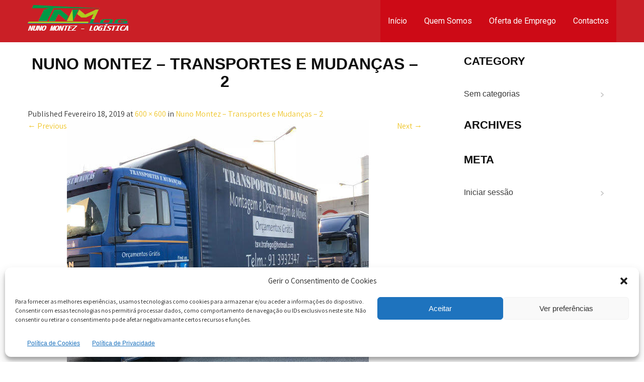

--- FILE ---
content_type: text/html; charset=UTF-8
request_url: https://transportesmudancasnunomontez.com/nuno-montez-transportes-e-mudanoas-2/
body_size: 11538
content:
<!DOCTYPE html><html
dir=ltr lang=pt-PT><head><meta
charset="UTF-8"><meta
name="viewport" content="width=device-width, initial-scale=1"><link
rel=profile href=http://gmpg.org/xfn/11><title>Nuno Montez – Transportes e Mudanças – 2 | Transportes e Mudanças - Nuno Montez Lda</title><meta
name="description" content="Nuno Montez - Transportes e Mudanças"><meta
name="robots" content="max-image-preview:large"><meta
name="author" content="admin"><link
rel=canonical href=https://transportesmudancasnunomontez.com/nuno-montez-transportes-e-mudanoas-2/ ><meta
name="generator" content="All in One SEO (AIOSEO) 4.9.3"> <script type=application/ld+json class=aioseo-schema>{"@context":"https:\/\/schema.org","@graph":[{"@type":"BreadcrumbList","@id":"https:\/\/transportesmudancasnunomontez.com\/nuno-montez-transportes-e-mudanoas-2\/#breadcrumblist","itemListElement":[{"@type":"ListItem","@id":"https:\/\/transportesmudancasnunomontez.com#listItem","position":1,"name":"In\u00edcio","item":"https:\/\/transportesmudancasnunomontez.com","nextItem":{"@type":"ListItem","@id":"https:\/\/transportesmudancasnunomontez.com\/nuno-montez-transportes-e-mudanoas-2\/#listItem","name":"Nuno Montez &#8211; Transportes e Mudan\u00e7as &#8211; 2"}},{"@type":"ListItem","@id":"https:\/\/transportesmudancasnunomontez.com\/nuno-montez-transportes-e-mudanoas-2\/#listItem","position":2,"name":"Nuno Montez &#8211; Transportes e Mudan\u00e7as &#8211; 2","previousItem":{"@type":"ListItem","@id":"https:\/\/transportesmudancasnunomontez.com#listItem","name":"In\u00edcio"}}]},{"@type":"ItemPage","@id":"https:\/\/transportesmudancasnunomontez.com\/nuno-montez-transportes-e-mudanoas-2\/#itempage","url":"https:\/\/transportesmudancasnunomontez.com\/nuno-montez-transportes-e-mudanoas-2\/","name":"Nuno Montez \u2013 Transportes e Mudan\u00e7as \u2013 2 | Transportes e Mudan\u00e7as - Nuno Montez Lda","description":"Nuno Montez - Transportes e Mudan\u00e7as","inLanguage":"pt-PT","isPartOf":{"@id":"https:\/\/transportesmudancasnunomontez.com\/#website"},"breadcrumb":{"@id":"https:\/\/transportesmudancasnunomontez.com\/nuno-montez-transportes-e-mudanoas-2\/#breadcrumblist"},"author":{"@id":"https:\/\/transportesmudancasnunomontez.com\/author\/admin\/#author"},"creator":{"@id":"https:\/\/transportesmudancasnunomontez.com\/author\/admin\/#author"},"datePublished":"2019-02-18T20:47:11+00:00","dateModified":"2019-02-18T20:52:37+00:00"},{"@type":"Organization","@id":"https:\/\/transportesmudancasnunomontez.com\/#organization","name":"Transporte e Mudan\u00e7as Nuno Montez Lda","description":"Log\u00edstica, Transportes e Mudan\u00e7as","url":"https:\/\/transportesmudancasnunomontez.com\/","telephone":"+351913932347","logo":{"@type":"ImageObject","url":"https:\/\/transportesmudancasnunomontez.com\/wp-content\/uploads\/2019\/02\/cropped-nuno-montez-icone-1.jpg","@id":"https:\/\/transportesmudancasnunomontez.com\/nuno-montez-transportes-e-mudanoas-2\/#organizationLogo","width":512,"height":512},"image":{"@id":"https:\/\/transportesmudancasnunomontez.com\/nuno-montez-transportes-e-mudanoas-2\/#organizationLogo"}},{"@type":"Person","@id":"https:\/\/transportesmudancasnunomontez.com\/author\/admin\/#author","url":"https:\/\/transportesmudancasnunomontez.com\/author\/admin\/","name":"admin"},{"@type":"WebSite","@id":"https:\/\/transportesmudancasnunomontez.com\/#website","url":"https:\/\/transportesmudancasnunomontez.com\/","name":"Transportes e Mudan\u00e7as - Nuno Montez Lda","description":"Log\u00edstica, Transportes e Mudan\u00e7as","inLanguage":"pt-PT","publisher":{"@id":"https:\/\/transportesmudancasnunomontez.com\/#organization"}}]}</script> <link
rel=dns-prefetch href=//cdnjs.cloudflare.com><link
rel=dns-prefetch href=//fonts.googleapis.com><link
rel=alternate type=application/rss+xml title="Transportes e Mudanças - Nuno Montez Lda &raquo; Feed" href=https://transportesmudancasnunomontez.com/feed/ ><link
rel=alternate type=application/rss+xml title="Transportes e Mudanças - Nuno Montez Lda &raquo; Feed de comentários" href=https://transportesmudancasnunomontez.com/comments/feed/ ><link
rel=alternate type=application/rss+xml title="Feed de comentários de Transportes e Mudanças - Nuno Montez Lda &raquo; Nuno Montez &#8211; Transportes e Mudanças &#8211; 2" href="https://transportesmudancasnunomontez.com/feed/?attachment_id=920"><link
rel=alternate title="oEmbed (JSON)" type=application/json+oembed href="https://transportesmudancasnunomontez.com/wp-json/oembed/1.0/embed?url=https%3A%2F%2Ftransportesmudancasnunomontez.com%2Fnuno-montez-transportes-e-mudanoas-2%2F"><link
rel=alternate title="oEmbed (XML)" type=text/xml+oembed href="https://transportesmudancasnunomontez.com/wp-json/oembed/1.0/embed?url=https%3A%2F%2Ftransportesmudancasnunomontez.com%2Fnuno-montez-transportes-e-mudanoas-2%2F&#038;format=xml"><style id=wp-img-auto-sizes-contain-inline-css>img:is([sizes=auto i],[sizes^="auto," i]){contain-intrinsic-size:3000px 1500px}</style><style id=wp-emoji-styles-inline-css>img.wp-smiley,img.emoji{display:inline !important;border:none !important;box-shadow:none !important;height:1em !important;width:1em !important;margin:0
0.07em !important;vertical-align:-0.1em !important;background:none !important;padding:0
!important}</style><style id=wp-block-library-inline-css>/*<![CDATA[*/:root{--wp-block-synced-color:#7a00df;--wp-block-synced-color--rgb:122,0,223;--wp-bound-block-color:var(--wp-block-synced-color);--wp-editor-canvas-background:#ddd;--wp-admin-theme-color:#007cba;--wp-admin-theme-color--rgb:0,124,186;--wp-admin-theme-color-darker-10:#006ba1;--wp-admin-theme-color-darker-10--rgb:0,107,160.5;--wp-admin-theme-color-darker-20:#005a87;--wp-admin-theme-color-darker-20--rgb:0,90,135;--wp-admin-border-width-focus:2px}@media (min-resolution:192dpi){:root{--wp-admin-border-width-focus:1.5px}}.wp-element-button{cursor:pointer}:root .has-very-light-gray-background-color{background-color:#eee}:root .has-very-dark-gray-background-color{background-color:#313131}:root .has-very-light-gray-color{color:#eee}:root .has-very-dark-gray-color{color:#313131}:root .has-vivid-green-cyan-to-vivid-cyan-blue-gradient-background{background:linear-gradient(135deg,#00d084,#0693e3)}:root .has-purple-crush-gradient-background{background:linear-gradient(135deg,#34e2e4,#4721fb 50%,#ab1dfe)}:root .has-hazy-dawn-gradient-background{background:linear-gradient(135deg,#faaca8,#dad0ec)}:root .has-subdued-olive-gradient-background{background:linear-gradient(135deg,#fafae1,#67a671)}:root .has-atomic-cream-gradient-background{background:linear-gradient(135deg,#fdd79a,#004a59)}:root .has-nightshade-gradient-background{background:linear-gradient(135deg,#330968,#31cdcf)}:root .has-midnight-gradient-background{background:linear-gradient(135deg,#020381,#2874fc)}:root{--wp--preset--font-size--normal:16px;--wp--preset--font-size--huge:42px}.has-regular-font-size{font-size:1em}.has-larger-font-size{font-size:2.625em}.has-normal-font-size{font-size:var(--wp--preset--font-size--normal)}.has-huge-font-size{font-size:var(--wp--preset--font-size--huge)}.has-text-align-center{text-align:center}.has-text-align-left{text-align:left}.has-text-align-right{text-align:right}.has-fit-text{white-space:nowrap!important}#end-resizable-editor-section{display:none}.aligncenter{clear:both}.items-justified-left{justify-content:flex-start}.items-justified-center{justify-content:center}.items-justified-right{justify-content:flex-end}.items-justified-space-between{justify-content:space-between}.screen-reader-text{border:0;clip-path:inset(50%);height:1px;margin:-1px;overflow:hidden;padding:0;position:absolute;width:1px;word-wrap:normal!important}.screen-reader-text:focus{background-color:#ddd;clip-path:none;color:#444;display:block;font-size:1em;height:auto;left:5px;line-height:normal;padding:15px
23px 14px;text-decoration:none;top:5px;width:auto;z-index:100000}html :where(.has-border-color){border-style:solid}html :where([style*=border-top-color]){border-top-style:solid}html :where([style*=border-right-color]){border-right-style:solid}html :where([style*=border-bottom-color]){border-bottom-style:solid}html :where([style*=border-left-color]){border-left-style:solid}html :where([style*=border-width]){border-style:solid}html :where([style*=border-top-width]){border-top-style:solid}html :where([style*=border-right-width]){border-right-style:solid}html :where([style*=border-bottom-width]){border-bottom-style:solid}html :where([style*=border-left-width]){border-left-style:solid}html :where(img[class*=wp-image-]){height:auto;max-width:100%}:where(figure){margin:0
0 1em}html :where(.is-position-sticky){--wp-admin--admin-bar--position-offset:var(--wp-admin--admin-bar--height,0px)}@media screen and (max-width:600px){html:where(.is-position-sticky){--wp-admin--admin-bar--position-offset:0px}}/*]]>*/</style><style id=global-styles-inline-css>/*<![CDATA[*/:root{--wp--preset--aspect-ratio--square:1;--wp--preset--aspect-ratio--4-3:4/3;--wp--preset--aspect-ratio--3-4:3/4;--wp--preset--aspect-ratio--3-2:3/2;--wp--preset--aspect-ratio--2-3:2/3;--wp--preset--aspect-ratio--16-9:16/9;--wp--preset--aspect-ratio--9-16:9/16;--wp--preset--color--black:#000;--wp--preset--color--cyan-bluish-gray:#abb8c3;--wp--preset--color--white:#fff;--wp--preset--color--pale-pink:#f78da7;--wp--preset--color--vivid-red:#cf2e2e;--wp--preset--color--luminous-vivid-orange:#ff6900;--wp--preset--color--luminous-vivid-amber:#fcb900;--wp--preset--color--light-green-cyan:#7bdcb5;--wp--preset--color--vivid-green-cyan:#00d084;--wp--preset--color--pale-cyan-blue:#8ed1fc;--wp--preset--color--vivid-cyan-blue:#0693e3;--wp--preset--color--vivid-purple:#9b51e0;--wp--preset--gradient--vivid-cyan-blue-to-vivid-purple:linear-gradient(135deg,rgb(6,147,227) 0%,rgb(155,81,224) 100%);--wp--preset--gradient--light-green-cyan-to-vivid-green-cyan:linear-gradient(135deg,rgb(122,220,180) 0%,rgb(0,208,130) 100%);--wp--preset--gradient--luminous-vivid-amber-to-luminous-vivid-orange:linear-gradient(135deg,rgb(252,185,0) 0%,rgb(255,105,0) 100%);--wp--preset--gradient--luminous-vivid-orange-to-vivid-red:linear-gradient(135deg,rgb(255,105,0) 0%,rgb(207,46,46) 100%);--wp--preset--gradient--very-light-gray-to-cyan-bluish-gray:linear-gradient(135deg,rgb(238,238,238) 0%,rgb(169,184,195) 100%);--wp--preset--gradient--cool-to-warm-spectrum:linear-gradient(135deg,rgb(74,234,220) 0%,rgb(151,120,209) 20%,rgb(207,42,186) 40%,rgb(238,44,130) 60%,rgb(251,105,98) 80%,rgb(254,248,76) 100%);--wp--preset--gradient--blush-light-purple:linear-gradient(135deg,rgb(255,206,236) 0%,rgb(152,150,240) 100%);--wp--preset--gradient--blush-bordeaux:linear-gradient(135deg,rgb(254,205,165) 0%,rgb(254,45,45) 50%,rgb(107,0,62) 100%);--wp--preset--gradient--luminous-dusk:linear-gradient(135deg,rgb(255,203,112) 0%,rgb(199,81,192) 50%,rgb(65,88,208) 100%);--wp--preset--gradient--pale-ocean:linear-gradient(135deg,rgb(255,245,203) 0%,rgb(182,227,212) 50%,rgb(51,167,181) 100%);--wp--preset--gradient--electric-grass:linear-gradient(135deg,rgb(202,248,128) 0%,rgb(113,206,126) 100%);--wp--preset--gradient--midnight:linear-gradient(135deg,rgb(2,3,129) 0%,rgb(40,116,252) 100%);--wp--preset--font-size--small:13px;--wp--preset--font-size--medium:20px;--wp--preset--font-size--large:36px;--wp--preset--font-size--x-large:42px;--wp--preset--spacing--20:0.44rem;--wp--preset--spacing--30:0.67rem;--wp--preset--spacing--40:1rem;--wp--preset--spacing--50:1.5rem;--wp--preset--spacing--60:2.25rem;--wp--preset--spacing--70:3.38rem;--wp--preset--spacing--80:5.06rem;--wp--preset--shadow--natural:6px 6px 9px rgba(0, 0, 0, 0.2);--wp--preset--shadow--deep:12px 12px 50px rgba(0, 0, 0, 0.4);--wp--preset--shadow--sharp:6px 6px 0px rgba(0, 0, 0, 0.2);--wp--preset--shadow--outlined:6px 6px 0px -3px rgb(255, 255, 255), 6px 6px rgb(0, 0, 0);--wp--preset--shadow--crisp:6px 6px 0px rgb(0, 0, 0)}:where(.is-layout-flex){gap:0.5em}:where(.is-layout-grid){gap:0.5em}body .is-layout-flex{display:flex}.is-layout-flex{flex-wrap:wrap;align-items:center}.is-layout-flex>:is(*,div){margin:0}body .is-layout-grid{display:grid}.is-layout-grid>:is(*,div){margin:0}:where(.wp-block-columns.is-layout-flex){gap:2em}:where(.wp-block-columns.is-layout-grid){gap:2em}:where(.wp-block-post-template.is-layout-flex){gap:1.25em}:where(.wp-block-post-template.is-layout-grid){gap:1.25em}.has-black-color{color:var(--wp--preset--color--black) !important}.has-cyan-bluish-gray-color{color:var(--wp--preset--color--cyan-bluish-gray) !important}.has-white-color{color:var(--wp--preset--color--white) !important}.has-pale-pink-color{color:var(--wp--preset--color--pale-pink) !important}.has-vivid-red-color{color:var(--wp--preset--color--vivid-red) !important}.has-luminous-vivid-orange-color{color:var(--wp--preset--color--luminous-vivid-orange) !important}.has-luminous-vivid-amber-color{color:var(--wp--preset--color--luminous-vivid-amber) !important}.has-light-green-cyan-color{color:var(--wp--preset--color--light-green-cyan) !important}.has-vivid-green-cyan-color{color:var(--wp--preset--color--vivid-green-cyan) !important}.has-pale-cyan-blue-color{color:var(--wp--preset--color--pale-cyan-blue) !important}.has-vivid-cyan-blue-color{color:var(--wp--preset--color--vivid-cyan-blue) !important}.has-vivid-purple-color{color:var(--wp--preset--color--vivid-purple) !important}.has-black-background-color{background-color:var(--wp--preset--color--black) !important}.has-cyan-bluish-gray-background-color{background-color:var(--wp--preset--color--cyan-bluish-gray) !important}.has-white-background-color{background-color:var(--wp--preset--color--white) !important}.has-pale-pink-background-color{background-color:var(--wp--preset--color--pale-pink) !important}.has-vivid-red-background-color{background-color:var(--wp--preset--color--vivid-red) !important}.has-luminous-vivid-orange-background-color{background-color:var(--wp--preset--color--luminous-vivid-orange) !important}.has-luminous-vivid-amber-background-color{background-color:var(--wp--preset--color--luminous-vivid-amber) !important}.has-light-green-cyan-background-color{background-color:var(--wp--preset--color--light-green-cyan) !important}.has-vivid-green-cyan-background-color{background-color:var(--wp--preset--color--vivid-green-cyan) !important}.has-pale-cyan-blue-background-color{background-color:var(--wp--preset--color--pale-cyan-blue) !important}.has-vivid-cyan-blue-background-color{background-color:var(--wp--preset--color--vivid-cyan-blue) !important}.has-vivid-purple-background-color{background-color:var(--wp--preset--color--vivid-purple) !important}.has-black-border-color{border-color:var(--wp--preset--color--black) !important}.has-cyan-bluish-gray-border-color{border-color:var(--wp--preset--color--cyan-bluish-gray) !important}.has-white-border-color{border-color:var(--wp--preset--color--white) !important}.has-pale-pink-border-color{border-color:var(--wp--preset--color--pale-pink) !important}.has-vivid-red-border-color{border-color:var(--wp--preset--color--vivid-red) !important}.has-luminous-vivid-orange-border-color{border-color:var(--wp--preset--color--luminous-vivid-orange) !important}.has-luminous-vivid-amber-border-color{border-color:var(--wp--preset--color--luminous-vivid-amber) !important}.has-light-green-cyan-border-color{border-color:var(--wp--preset--color--light-green-cyan) !important}.has-vivid-green-cyan-border-color{border-color:var(--wp--preset--color--vivid-green-cyan) !important}.has-pale-cyan-blue-border-color{border-color:var(--wp--preset--color--pale-cyan-blue) !important}.has-vivid-cyan-blue-border-color{border-color:var(--wp--preset--color--vivid-cyan-blue) !important}.has-vivid-purple-border-color{border-color:var(--wp--preset--color--vivid-purple) !important}.has-vivid-cyan-blue-to-vivid-purple-gradient-background{background:var(--wp--preset--gradient--vivid-cyan-blue-to-vivid-purple) !important}.has-light-green-cyan-to-vivid-green-cyan-gradient-background{background:var(--wp--preset--gradient--light-green-cyan-to-vivid-green-cyan) !important}.has-luminous-vivid-amber-to-luminous-vivid-orange-gradient-background{background:var(--wp--preset--gradient--luminous-vivid-amber-to-luminous-vivid-orange) !important}.has-luminous-vivid-orange-to-vivid-red-gradient-background{background:var(--wp--preset--gradient--luminous-vivid-orange-to-vivid-red) !important}.has-very-light-gray-to-cyan-bluish-gray-gradient-background{background:var(--wp--preset--gradient--very-light-gray-to-cyan-bluish-gray) !important}.has-cool-to-warm-spectrum-gradient-background{background:var(--wp--preset--gradient--cool-to-warm-spectrum) !important}.has-blush-light-purple-gradient-background{background:var(--wp--preset--gradient--blush-light-purple) !important}.has-blush-bordeaux-gradient-background{background:var(--wp--preset--gradient--blush-bordeaux) !important}.has-luminous-dusk-gradient-background{background:var(--wp--preset--gradient--luminous-dusk) !important}.has-pale-ocean-gradient-background{background:var(--wp--preset--gradient--pale-ocean) !important}.has-electric-grass-gradient-background{background:var(--wp--preset--gradient--electric-grass) !important}.has-midnight-gradient-background{background:var(--wp--preset--gradient--midnight) !important}.has-small-font-size{font-size:var(--wp--preset--font-size--small) !important}.has-medium-font-size{font-size:var(--wp--preset--font-size--medium) !important}.has-large-font-size{font-size:var(--wp--preset--font-size--large) !important}.has-x-large-font-size{font-size:var(--wp--preset--font-size--x-large) !important}/*]]>*/</style><style id=classic-theme-styles-inline-css>/*! This file is auto-generated */
.wp-block-button__link{color:#fff;background-color:#32373c;border-radius:9999px;box-shadow:none;text-decoration:none;padding:calc(.667em + 2px) calc(1.333em + 2px);font-size:1.125em}.wp-block-file__button{background:#32373c;color:#fff;text-decoration:none}</style><link
rel=stylesheet id=font-awesome-css href='https://cdnjs.cloudflare.com/ajax/libs/font-awesome/5.15.4/css/all.min.css?ver=5.15.4' type=text/css media=all><link
rel=stylesheet href=https://transportesmudancasnunomontez.com/wp-content/cache/minify/38519.css media=all><link
rel=stylesheet id=transport-lite-font-css href='//fonts.googleapis.com/css?family=Assistant%3A300%2C400%2C600%7CRoboto%3A300%2C400%2C600%2C900&#038;ver=6.9' type=text/css media=all><link
rel=stylesheet href=https://transportesmudancasnunomontez.com/wp-content/cache/minify/174a4.css media=all> <script src=https://transportesmudancasnunomontez.com/wp-content/cache/minify/a03df.js></script> <link
rel=https://api.w.org/ href=https://transportesmudancasnunomontez.com/wp-json/ ><link
rel=alternate title=JSON type=application/json href=https://transportesmudancasnunomontez.com/wp-json/wp/v2/media/920><link
rel=EditURI type=application/rsd+xml title=RSD href=https://transportesmudancasnunomontez.com/xmlrpc.php?rsd><meta
name="generator" content="WordPress 6.9"><link
rel=shortlink href='https://transportesmudancasnunomontez.com/?p=920'><style id=mystickymenu>#mysticky-nav{width:100%;position:static;height:auto !important}#mysticky-nav.wrapfixed{position:fixed;left:0px;margin-top:0px;z-index:99990;-webkit-transition:0.3s;-moz-transition:0.3s;-o-transition:0.3s;transition:0.3s;-ms-filter:"progid:DXImageTransform.Microsoft.Alpha(Opacity=90)";filter:alpha(opacity=90);opacity:0.9;background-color:#ca1f26}#mysticky-nav.wrapfixed
.myfixed{background-color:#ca1f26;position:relative;top:auto;left:auto;right:auto}#mysticky-nav
.myfixed{margin:0
auto;float:none;border:0px;background:none;max-width:100%}</style><style></style><style>.cmplz-hidden{display:none !important}</style><style>a, .defaultpos_list h2 a:hover,
#sidebar ul li a:hover,
.defaultpos_list h3 a:hover,
.logo h1 span,
.recent-post h6:hover,
.social-icons a:hover,
.services_3col_box:hover .button,
.postmeta a:hover,
.button:hover,
.footercolumn ul li a:hover,
.footercolumn ul li.current_page_item a,
.services_3col_box:hover h3 a,
.header-top a:hover,
.footer-wrapper h2 span,
.footer-wrapper ul li a:hover,
.footer-wrapper ul li.current_page_item a,
.sitenav ul li a:hover,
.sitenav ul li.current-menu-item a,
.sitenav ul li.current-menu-parent a.parent,
.sitenav ul li.current-menu-item ul.sub-menu li a:hover{color:#ca1f26}.pagination ul li .current, .pagination ul li a:hover,
#commentform input#submit:hover,
.nivo-controlNav a.active,
.learnmore,
.services_3col_box .services_imgcolumn,
.nivo-caption .slide_more,
#sidebar .search-form input.search-submit,
.wpcf7 input[type='submit'],
nav.pagination .page-numbers.current,
.toggle
a{background-color:#ca1f26}.box-border,
#transportservices h3.title::after{border-color:#ca1f26}</style><style>.site-header{background:url() no-repeat;background-position:center top}.logo h1
a{color:#blank}</style><style>.logo{margin:0
auto 0 0}.logo h1,
.logo
p{clip:rect(1px, 1px, 1px, 1px);position:absolute}</style><link
rel=icon href=https://transportesmudancasnunomontez.com/wp-content/uploads/2019/02/cropped-nuno-montez-icone-1-32x32.jpg sizes=32x32><link
rel=icon href=https://transportesmudancasnunomontez.com/wp-content/uploads/2019/02/cropped-nuno-montez-icone-1-192x192.jpg sizes=192x192><link
rel=apple-touch-icon href=https://transportesmudancasnunomontez.com/wp-content/uploads/2019/02/cropped-nuno-montez-icone-1-180x180.jpg><meta
name="msapplication-TileImage" content="https://transportesmudancasnunomontez.com/wp-content/uploads/2019/02/cropped-nuno-montez-icone-1-270x270.jpg"><style id=wp-custom-css>.website-pageholder{padding:1px
0}.fa,.fas{color:#efc62c}.social-icons
a{color:#efc62c}.header_wrap{background-color:#ca1f26 !important}.logo a, .logo
p{color:#fff}.sitenav ul li
a{color:#fff}.nivo-caption{color:#efc62c}.nivo-directionNav
a{visibility:hidden}.sitenav{background-color:#cd0a16}a, .defaultpos_list h2 a:hover, #sidebar ul li a:hover, .defaultpos_list h3 a:hover, .logo h1 span, .recent-post h6:hover, .social-icons a:hover, .services_3col_box:hover .button, .postmeta a:hover, .button:hover, .footercolumn ul li a:hover, .footercolumn ul li.current_page_item a, .services_3col_box:hover h3 a, .header-top a:hover, .footer-wrapper h2 span, .footer-wrapper ul li a:hover, .footer-wrapper ul li.current_page_item a, .sitenav ul li a:hover, .sitenav ul li.current-menu-item a, .sitenav ul li.current-menu-parent a.parent, .sitenav ul li.current-menu-item ul.sub-menu li a:hover{color:#efc62c}.descbox{width:100%}.widget-column-1{width:100%}.footer-wrapper
.widget{margin-bottom:2px;padding:10px
0}.footer-wrapper{background-color:#ca1f26}.footer-copyright{padding:15px
0}a:hover{color:#efc62c}.toggle
a{padding:1px
1px;margin-top:1px}.logo{padding:10px
0}#welcome_section{padding:20px
0}.welcome_contentbox{padding:30px
10px;text-align:center}.sow-cta-base{zoom:1;padding:1em
2.5em}.content_wrapper_area{padding:0
0 1px}h1.entry-title{padding-top:25px;text-align:center}h1,h2,h3,h4,h5,h6,p,ul{font-family:'Oswald',sans-serif}.nivo-caption{font-family:'Oswald',sans-serif}.nivo-caption
h2{font-family:'Oswald',sans-serif;font-size:44px}.learnmore{display:block;text-align:center;border-radius:10px}.so-widget-sow-simple-masonry-default-d75171398898 .sow-masonry-grid-item
img{width:100% !important;height:auto !important}.logo
img{height:auto;width:200px}@media (max-width: 780px){.so-widget-sow-button{margin:0
auto;float:none !important}#pg-76-0, #pg-76-1, #pg-76-3, #pg-76-5, #pg-76-6, #pl-76 .so-panel{margin-top:-30px}div.wpforms-container-full .wpforms-form .wpforms-field-description{font-size:15px}#pg-951-2>.panel-row-style{background-image:url(https://transportesmudancasnunomontez.com/wp-content/uploads/2019/02/Nuno-Montez-Contactos-formulário-mobil.jpg);background-size:100% 100%}.logo{padding:1px
0}}@media (max-width: 480px){#pg-76-0, #pg-76-1, #pg-76-3, #pg-76-5, #pg-76-6, #pl-76 .so-panel{margin-top:-30px}div.wpforms-container-full .wpforms-form .wpforms-field-description{font-size:15px}#pg-951-2>.panel-row-style{background-image:url(https://transportesmudancasnunomontez.com/wp-content/uploads/2019/02/Nuno-Montez-Contactos-formulário-mobil.jpg);background-size:100% 100%}.logo{padding:1px
0}}.so-widget-sow-simple-masonry-default-d75171398898 .sow-masonry-grid-item
img{border-radius:10px;overflow:visible}.so-widget-sow-simple-masonry-default-d75171398898 .sow-masonry-grid-item{border-radius:10px;overflow:visible}.so-widget-image{border-radius:10px}.ow-button-base
a{line-height:0.3em}div.wpforms-container-full .wpforms-form button[type=submit]{width:100%}div.wpforms-container-full .wpforms-form input[type=submit], div.wpforms-container-full .wpforms-form button[type=submit], div.wpforms-container-full .wpforms-form .wpforms-page-button{background-color:#ca1f26;border:1px
solid #ca1f26;border-radius:10px;color:#efc62c}div.wpforms-container-full .wpforms-form .wpforms-field-label-inline{font-size:14px}div.wpforms-container-full .wpforms-form input[type=date], div.wpforms-container-full .wpforms-form input[type=datetime], div.wpforms-container-full .wpforms-form input[type=datetime-local], div.wpforms-container-full .wpforms-form input[type=email], div.wpforms-container-full .wpforms-form input[type=month], div.wpforms-container-full .wpforms-form input[type=number], div.wpforms-container-full .wpforms-form input[type=password], div.wpforms-container-full .wpforms-form input[type=range], div.wpforms-container-full .wpforms-form input[type=search], div.wpforms-container-full .wpforms-form input[type=tel], div.wpforms-container-full .wpforms-form input[type=text], div.wpforms-container-full .wpforms-form input[type=time], div.wpforms-container-full .wpforms-form input[type=url], div.wpforms-container-full .wpforms-form input[type=week], div.wpforms-container-full .wpforms-form select, div.wpforms-container-full .wpforms-form
textarea{border-radius:10px}div.wpforms-container-full .wpforms-form .wpforms-field{padding:5px
0;clear:both}div.wpforms-container-full .wpforms-form input[type=submit]:hover, div.wpforms-container-full .wpforms-form input[type=submit]:active, div.wpforms-container-full .wpforms-form button[type=submit]:hover, div.wpforms-container-full .wpforms-form button[type=submit]:active, div.wpforms-container-full .wpforms-form .wpforms-page-button:hover, div.wpforms-container-full .wpforms-form .wpforms-page-button:active{background-color:#a3191e}.sow-masonry-grid-item
img{max-width:-webkit-fill-available !important}@media (max-width: 525px){.cmplz-cookiebanner
.cmplz-header
.cmplz-title{display:block !important}.cmplz-cookiebanner
.cmplz-header{display:flex !important;justify-content:center}.cmplz-close{display:none}}</style></head><body
data-cmplz=1 class="attachment wp-singular attachment-template-default single single-attachment postid-920 attachmentid-920 attachment-jpeg wp-custom-logo wp-theme-playdiune"><div
id=sitelayout_type ><div
class="site-header siteinner"><div
class=header-top><div
class=container><div
class=left></div><div
class=right></div><div
class=clear></div></div></div><div
class=header_wrap><div
class=container><div
class=logo>
<a
href=https://transportesmudancasnunomontez.com/ class=custom-logo-link rel=home><img
width=150 height=39 src=https://transportesmudancasnunomontez.com/wp-content/uploads/2019/02/cropped-IMG_0964-1.png class=custom-logo alt="Transportes e Mudanças &#8211; Nuno Montez Lda" decoding=async></a><h1><a
href=https://transportesmudancasnunomontez.com/ rel=home>Transportes e Mudanças &#8211; Nuno Montez Lda</a></h1><p>Logística, Transportes e Mudanças</p></div><div
class=header_navarea><div
class=toggle>
<a
class=toggleMenu href=#>Menu</a></div><div
class=sitenav><div
class=menu-principal-container><ul
id=menu-principal class=menu><li
id=menu-item-277 class="menu-item menu-item-type-post_type menu-item-object-page menu-item-home menu-item-277"><a
href=https://transportesmudancasnunomontez.com/ >Início</a></li>
<li
id=menu-item-67 class="menu-item menu-item-type-post_type menu-item-object-page menu-item-67"><a
href=https://transportesmudancasnunomontez.com/empresa-transportes-mudancas/ >Quem Somos</a></li>
<li
id=menu-item-767 class="menu-item menu-item-type-post_type menu-item-object-page menu-item-767"><a
href=https://transportesmudancasnunomontez.com/oferta-de-emprego/ >Oferta de Emprego</a></li>
<li
id=menu-item-969 class="menu-item menu-item-type-post_type menu-item-object-page menu-item-969"><a
href=https://transportesmudancasnunomontez.com/contactos/ >Contactos</a></li></ul></div></div></div><div
class=clear></div></div></div></div><div
class=container><div
class=website-pageholder><section
class=content_wrapper_area><article
id=post-920 class="post-920 attachment type-attachment status-inherit hentry"><header
class=entry-header><h1 class="entry-title">Nuno Montez &#8211; Transportes e Mudanças &#8211; 2</h1><div
class=entry-meta>
Published <span
class=entry-date><time
class=entry-date datetime=2019-02-18T20:47:11+00:00>Fevereiro 18, 2019</time></span> at <a
href=https://transportesmudancasnunomontez.com/wp-content/uploads/2019/02/Nuno-Montez-Transportes-e-Mudanºas-2.jpg>600 &times; 600</a> in <a
href=https://transportesmudancasnunomontez.com/nuno-montez-transportes-e-mudanoas-2/ rel=gallery>Nuno Montez &#8211; Transportes e Mudanças &#8211; 2</a></div><nav
role=navigation id=image-navigation class=image-navigation><div
class=nav-previous><a
href=https://transportesmudancasnunomontez.com/nuno-montez-transportes-e-mudanoas-1/ ><span
class=meta-nav>&larr;</span> Previous</a></div><div
class=nav-next><a
href=https://transportesmudancasnunomontez.com/img_0964/ >Next <span
class=meta-nav>&rarr;</span></a></div></nav></header><div
class=entry-content><div
class=entry-attachment><div
class=attachment>
<a
href=https://transportesmudancasnunomontez.com/what-we-do-image/ rel=attachment><img
width=600 height=600 src=https://transportesmudancasnunomontez.com/wp-content/uploads/2019/02/Nuno-Montez-Transportes-e-Mudanºas-2.jpg class="attachment-1200x1200 size-1200x1200" alt="Nuno Montez - Transportes e Mudanças" decoding=async fetchpriority=high srcset="https://transportesmudancasnunomontez.com/wp-content/uploads/2019/02/Nuno-Montez-Transportes-e-Mudanºas-2.jpg 600w, https://transportesmudancasnunomontez.com/wp-content/uploads/2019/02/Nuno-Montez-Transportes-e-Mudanºas-2-150x150.jpg 150w, https://transportesmudancasnunomontez.com/wp-content/uploads/2019/02/Nuno-Montez-Transportes-e-Mudanºas-2-300x300.jpg 300w" sizes="(max-width: 600px) 100vw, 600px"></a></div></div><p>Nuno Montez &#8211; Transportes e Mudanças</p></div></article><div
id=comments class=comments-area><div
id=respond class=comment-respond><h2 id="reply-title" class="comment-reply-title">Deixe um comentário <small><a
rel=nofollow id=cancel-comment-reply-link href=/nuno-montez-transportes-e-mudanoas-2/#respond style=display:none;>Cancelar resposta</a></small></h2><p
class=must-log-in>Tem de <a
href="https://transportesmudancasnunomontez.com/entrar/?redirect_to=https%3A%2F%2Ftransportesmudancasnunomontez.com%2Fnuno-montez-transportes-e-mudanoas-2%2F">iniciar a sessão</a> para publicar um comentário.</p></div></div></section><div
id=sidebar><aside
id=categories class=widget><h3 class="widget-title">Category</h3><ul>
<li
class=cat-item-none>Sem categorias</li></ul></aside><aside
id=archives class=widget><h3 class="widget-title">Archives</h3><ul></ul></aside><aside
id=meta class=widget><h3 class="widget-title">Meta</h3><ul>
<li><a
href=https://transportesmudancasnunomontez.com/entrar/ >Iniciar sessão</a></li></ul></aside></div><div
class=clear></div></div></div><div
class=footer-wrapper><div
class="container footer"><div
class=widget-column-1><div
id=custom_html-7 class="widget_text widget widget_custom_html"><div
class="textwidget custom-html-widget"><p
style="text-align: center;"><a
href=https://transportesmudancasnunomontez.com/empresa-transportes-mudancas/ >Quem Somos</a>&nbsp;-&nbsp;<a
href=https://transportesmudancasnunomontez.com/politica-de-privacidade/ >Pol&iacute;tica de Privacidade</a>&nbsp;- <a
href=https://transportesmudancasnunomontez.com/politica-de-cookies/ >Pol&iacute;tica de Cookies</a>&nbsp;-&nbsp;<a
href=https://transportesmudancasnunomontez.com/contactos/ >Contatos</a>&nbsp;-&nbsp;<a
href=https://transportesmudancasnunomontez.com/sitemap.xml>SiteMap</a>&nbsp;-&nbsp;<a
href=https://www.livroreclamacoes.pt/inicio>Reclamações Online</a>&nbsp;-&nbsp;<a
href=https://mtnitransportes.pt/ >MTNI Transportes</a></p></div></div></div><div
class=clear></div></div></div></div> <script type=speculationrules>{"prefetch":[{"source":"document","where":{"and":[{"href_matches":"/*"},{"not":{"href_matches":["/wp-*.php","/wp-admin/*","/wp-content/uploads/*","/wp-content/*","/wp-content/plugins/*","/wp-content/themes/playdiune/*","/*\\?(.+)"]}},{"not":{"selector_matches":"a[rel~=\"nofollow\"]"}},{"not":{"selector_matches":".no-prefetch, .no-prefetch a"}}]},"eagerness":"conservative"}]}</script> <p
style="background-color: black; color: white; text-align: center; font-size: 12px;">© 2025 Nuno Montez Lda - By <a
href=https://new-social.com target=_blank style="color: white; text-decoration: underline;">Educação Online</a></p>  <button
id=go-up-btn aria-label="Voltar ao topo">
<i
class="fas fa-arrow-up"></i>
</button><style>#go-up-btn{position:fixed;bottom:20px;right:20px;z-index:9999;display:none;background-color:#333;color:white;border:none;padding:10px
15px;border-radius:5px;cursor:pointer;box-shadow:0 2px 5px rgba(0,0,0,0.3);font-size:16px;transition:background-color 0.3s ease}#go-up-btn:hover{background-color:#555}#go-up-btn
i{font-size:18px}</style> <script>document.addEventListener("DOMContentLoaded",function(){const goUpBtn=document.getElementById("go-up-btn");window.addEventListener("scroll",function(){if(window.scrollY>300){goUpBtn.style.display="block";}else{goUpBtn.style.display="none";}});goUpBtn.addEventListener("click",function(){window.scrollTo({top:0,behavior:"smooth"});});});</script> <div
id=cmplz-cookiebanner-container><div
class="cmplz-cookiebanner cmplz-hidden banner-1 bottom-right-view-preferences optin cmplz-bottom cmplz-categories-type-view-preferences" aria-modal=true data-nosnippet=true role=dialog aria-live=polite aria-labelledby=cmplz-header-1-optin aria-describedby=cmplz-message-1-optin><div
class=cmplz-header><div
class=cmplz-logo></div><div
class=cmplz-title id=cmplz-header-1-optin>Gerir o Consentimento de Cookies</div><div
class=cmplz-close tabindex=0 role=button aria-label="Fechar janela">
<svg
aria-hidden=true focusable=false data-prefix=fas data-icon=times class="svg-inline--fa fa-times fa-w-11" role=img xmlns=http://www.w3.org/2000/svg viewBox="0 0 352 512"><path
fill=currentColor d="M242.72 256l100.07-100.07c12.28-12.28 12.28-32.19 0-44.48l-22.24-22.24c-12.28-12.28-32.19-12.28-44.48 0L176 189.28 75.93 89.21c-12.28-12.28-32.19-12.28-44.48 0L9.21 111.45c-12.28 12.28-12.28 32.19 0 44.48L109.28 256 9.21 356.07c-12.28 12.28-12.28 32.19 0 44.48l22.24 22.24c12.28 12.28 32.2 12.28 44.48 0L176 322.72l100.07 100.07c12.28 12.28 32.2 12.28 44.48 0l22.24-22.24c12.28-12.28 12.28-32.19 0-44.48L242.72 256z"></path></svg></div></div><div
class="cmplz-divider cmplz-divider-header"></div><div
class=cmplz-body><div
class=cmplz-message id=cmplz-message-1-optin>Para fornecer as melhores experiências, usamos tecnologias como cookies para armazenar e/ou aceder a informações do dispositivo. Consentir com essas tecnologias nos permitirá processar dados, como comportamento de navegação ou IDs exclusivos neste site. Não consentir ou retirar o consentimento pode afetar negativamante certos recursos e funções.</div><div
class=cmplz-categories>
<details
class="cmplz-category cmplz-functional" >
<summary>
<span
class=cmplz-category-header>
<span
class=cmplz-category-title>Funcional</span>
<span
class=cmplz-always-active>
<span
class=cmplz-banner-checkbox>
<input
type=checkbox
id=cmplz-functional-optin
data-category=cmplz_functional
class="cmplz-consent-checkbox cmplz-functional"
size=40
value=1>
<label
class=cmplz-label for=cmplz-functional-optin><span
class=screen-reader-text>Funcional</span></label>
</span>
Sempre ativo	</span>
<span
class="cmplz-icon cmplz-open">
<svg
xmlns=http://www.w3.org/2000/svg viewBox="0 0 448 512"  height=18 ><path
d="M224 416c-8.188 0-16.38-3.125-22.62-9.375l-192-192c-12.5-12.5-12.5-32.75 0-45.25s32.75-12.5 45.25 0L224 338.8l169.4-169.4c12.5-12.5 32.75-12.5 45.25 0s12.5 32.75 0 45.25l-192 192C240.4 412.9 232.2 416 224 416z"/></svg>
</span>
</span>
</summary><div
class=cmplz-description>
<span
class=cmplz-description-functional>O armazenamento ou acesso técnico é estritamente necessário para o fim legítimo de permitir a utilização de um determinado serviço expressamente solicitado pelo assinante ou utilizador, ou para o fim exclusivo de efetuar a transmissão de uma comunicação numa rede de comunicações eletrónicas.</span></div>
</details><details
class="cmplz-category cmplz-preferences" >
<summary>
<span
class=cmplz-category-header>
<span
class=cmplz-category-title>Preferências</span>
<span
class=cmplz-banner-checkbox>
<input
type=checkbox
id=cmplz-preferences-optin
data-category=cmplz_preferences
class="cmplz-consent-checkbox cmplz-preferences"
size=40
value=1>
<label
class=cmplz-label for=cmplz-preferences-optin><span
class=screen-reader-text>Preferências</span></label>
</span>
<span
class="cmplz-icon cmplz-open">
<svg
xmlns=http://www.w3.org/2000/svg viewBox="0 0 448 512"  height=18 ><path
d="M224 416c-8.188 0-16.38-3.125-22.62-9.375l-192-192c-12.5-12.5-12.5-32.75 0-45.25s32.75-12.5 45.25 0L224 338.8l169.4-169.4c12.5-12.5 32.75-12.5 45.25 0s12.5 32.75 0 45.25l-192 192C240.4 412.9 232.2 416 224 416z"/></svg>
</span>
</span>
</summary><div
class=cmplz-description>
<span
class=cmplz-description-preferences>O armazenamento ou acesso técnico é necessário para o propósito legítimo de armazenamento de preferências não solicitadas pelo assinante ou utilizador.</span></div>
</details><details
class="cmplz-category cmplz-statistics" >
<summary>
<span
class=cmplz-category-header>
<span
class=cmplz-category-title>Estatísticas</span>
<span
class=cmplz-banner-checkbox>
<input
type=checkbox
id=cmplz-statistics-optin
data-category=cmplz_statistics
class="cmplz-consent-checkbox cmplz-statistics"
size=40
value=1>
<label
class=cmplz-label for=cmplz-statistics-optin><span
class=screen-reader-text>Estatísticas</span></label>
</span>
<span
class="cmplz-icon cmplz-open">
<svg
xmlns=http://www.w3.org/2000/svg viewBox="0 0 448 512"  height=18 ><path
d="M224 416c-8.188 0-16.38-3.125-22.62-9.375l-192-192c-12.5-12.5-12.5-32.75 0-45.25s32.75-12.5 45.25 0L224 338.8l169.4-169.4c12.5-12.5 32.75-12.5 45.25 0s12.5 32.75 0 45.25l-192 192C240.4 412.9 232.2 416 224 416z"/></svg>
</span>
</span>
</summary><div
class=cmplz-description>
<span
class=cmplz-description-statistics>O armazenamento técnico ou acesso que é usado exclusivamente para fins estatísticos.</span>
<span
class=cmplz-description-statistics-anonymous>O armazenamento técnico ou acesso que é usado exclusivamente para fins estatísticos anónimos. Sem uma intimação, conformidade voluntária por parte do seu Fornecedor de Serviços de Internet ou registos adicionais de terceiros, as informações armazenadas ou recuperadas apenas para esse fim geralmente não podem ser usadas para identificá-lo.</span></div>
</details>
<details
class="cmplz-category cmplz-marketing" >
<summary>
<span
class=cmplz-category-header>
<span
class=cmplz-category-title>Marketing</span>
<span
class=cmplz-banner-checkbox>
<input
type=checkbox
id=cmplz-marketing-optin
data-category=cmplz_marketing
class="cmplz-consent-checkbox cmplz-marketing"
size=40
value=1>
<label
class=cmplz-label for=cmplz-marketing-optin><span
class=screen-reader-text>Marketing</span></label>
</span>
<span
class="cmplz-icon cmplz-open">
<svg
xmlns=http://www.w3.org/2000/svg viewBox="0 0 448 512"  height=18 ><path
d="M224 416c-8.188 0-16.38-3.125-22.62-9.375l-192-192c-12.5-12.5-12.5-32.75 0-45.25s32.75-12.5 45.25 0L224 338.8l169.4-169.4c12.5-12.5 32.75-12.5 45.25 0s12.5 32.75 0 45.25l-192 192C240.4 412.9 232.2 416 224 416z"/></svg>
</span>
</span>
</summary><div
class=cmplz-description>
<span
class=cmplz-description-marketing>O armazenamento ou acesso técnico é necessário para criar perfis de utilizador para enviar publicidade ou para rastrear o utilizador num site ou em vários sites para fins de marketing semelhantes.</span></div>
</details></div></div><div
class="cmplz-links cmplz-information"><ul>
<li><a
class="cmplz-link cmplz-manage-options cookie-statement" href=# data-relative_url=#cmplz-manage-consent-container>Gerir opções</a></li>
<li><a
class="cmplz-link cmplz-manage-third-parties cookie-statement" href=# data-relative_url=#cmplz-cookies-overview>Gerir serviços</a></li>
<li><a
class="cmplz-link cmplz-manage-vendors tcf cookie-statement" href=# data-relative_url=#cmplz-tcf-wrapper>Gerir {vendor_count} fornecedores</a></li>
<li><a
class="cmplz-link cmplz-external cmplz-read-more-purposes tcf" target=_blank rel="noopener noreferrer nofollow" href=https://cookiedatabase.org/tcf/purposes/ aria-label="Read more about TCF purposes on Cookie Database">Leia mais sobre esses propósitos</a></li></ul></div><div
class="cmplz-divider cmplz-footer"></div><div
class=cmplz-buttons>
<button
class="cmplz-btn cmplz-accept">Aceitar</button>
<button
class="cmplz-btn cmplz-deny">Negar</button>
<button
class="cmplz-btn cmplz-view-preferences">Ver preferências</button>
<button
class="cmplz-btn cmplz-save-preferences">Guardar preferências</button>
<a
class="cmplz-btn cmplz-manage-options tcf cookie-statement" href=# data-relative_url=#cmplz-manage-consent-container>Ver preferências</a></div><div
class="cmplz-documents cmplz-links"><ul>
<li><a
class="cmplz-link cookie-statement" href=# data-relative_url>{title}</a></li>
<li><a
class="cmplz-link privacy-statement" href=# data-relative_url>{title}</a></li>
<li><a
class="cmplz-link impressum" href=# data-relative_url>{title}</a></li></ul></div></div></div><div
id=cmplz-manage-consent data-nosnippet=true><button
class="cmplz-btn cmplz-hidden cmplz-manage-consent manage-consent-1">Gerir o consentimento</button></div> <script id=welcomebar-frontjs-js-extra>var welcomebar_frontjs={"ajaxurl":"https://transportesmudancasnunomontez.com/wp-admin/admin-ajax.php","days":"Days","hours":"Hours","minutes":"Minutes","seconds":"Seconds","ajax_nonce":"3eb0aaf558"};</script> <script id=mystickymenu-js-extra>var option={"mystickyClass":".header_wrap","activationHeight":"150","disableWidth":"0","disableLargeWidth":"0","adminBar":"false","device_desktop":"1","device_mobile":"1","mystickyTransition":"slide","mysticky_disable_down":"false"};</script> <script src=https://transportesmudancasnunomontez.com/wp-content/cache/minify/69faf.js async></script> <script id=cmplz-cookiebanner-js-extra>/*<![CDATA[*/var complianz={"prefix":"cmplz_","user_banner_id":"1","set_cookies":[],"block_ajax_content":"","banner_version":"64","version":"7.4.4.2","store_consent":"","do_not_track_enabled":"","consenttype":"optin","region":"eu","geoip":"","dismiss_timeout":"","disable_cookiebanner":"","soft_cookiewall":"","dismiss_on_scroll":"","cookie_expiry":"365","url":"https://transportesmudancasnunomontez.com/wp-json/complianz/v1/","locale":"lang=pt&locale=pt_PT","set_cookies_on_root":"","cookie_domain":"","current_policy_id":"16","cookie_path":"/","categories":{"statistics":"estatisticas","marketing":"marketing"},"tcf_active":"","placeholdertext":"Clique para aceitar os cookies {category} e ativar este conte\u00fado","css_file":"https://transportesmudancasnunomontez.com/wp-content/uploads/complianz/css/banner-{banner_id}-{type}.css?v=64","page_links":{"eu":{"cookie-statement":{"title":"Pol\u00edtica de Cookies","url":"https://transportesmudancasnunomontez.com/politica-de-cookies/"},"privacy-statement":{"title":"Pol\u00edtica de Privacidade","url":"https://transportesmudancasnunomontez.com/politica-de-privacidade/"}}},"tm_categories":"","forceEnableStats":"","preview":"","clean_cookies":"","aria_label":"Clique para aceitar os cookies {category} e ativar este conte\u00fado"};/*]]>*/</script> <script src=https://transportesmudancasnunomontez.com/wp-content/cache/minify/7bb31.js defer></script> <script id=wp-emoji-settings type=application/json>{"baseUrl":"https://s.w.org/images/core/emoji/17.0.2/72x72/","ext":".png","svgUrl":"https://s.w.org/images/core/emoji/17.0.2/svg/","svgExt":".svg","source":{"concatemoji":"https://transportesmudancasnunomontez.com/wp-includes/js/wp-emoji-release.min.js?ver=6.9"}}</script> <script type=module>/*<![CDATA[*//*! This file is auto-generated */
const a=JSON.parse(document.getElementById("wp-emoji-settings").textContent),o=(window._wpemojiSettings=a,"wpEmojiSettingsSupports"),s=["flag","emoji"];function i(e){try{var t={supportTests:e,timestamp:(new Date).valueOf()};sessionStorage.setItem(o,JSON.stringify(t))}catch(e){}}function c(e,t,n){e.clearRect(0,0,e.canvas.width,e.canvas.height),e.fillText(t,0,0);t=new Uint32Array(e.getImageData(0,0,e.canvas.width,e.canvas.height).data);e.clearRect(0,0,e.canvas.width,e.canvas.height),e.fillText(n,0,0);const a=new Uint32Array(e.getImageData(0,0,e.canvas.width,e.canvas.height).data);return t.every((e,t)=>e===a[t])}function p(e,t){e.clearRect(0,0,e.canvas.width,e.canvas.height),e.fillText(t,0,0);var n=e.getImageData(16,16,1,1);for(let e=0;e<n.data.length;e++)if(0!==n.data[e])return!1;return!0}function u(e,t,n,a){switch(t){case"flag":return n(e,"\ud83c\udff3\ufe0f\u200d\u26a7\ufe0f","\ud83c\udff3\ufe0f\u200b\u26a7\ufe0f")?!1:!n(e,"\ud83c\udde8\ud83c\uddf6","\ud83c\udde8\u200b\ud83c\uddf6")&&!n(e,"\ud83c\udff4\udb40\udc67\udb40\udc62\udb40\udc65\udb40\udc6e\udb40\udc67\udb40\udc7f","\ud83c\udff4\u200b\udb40\udc67\u200b\udb40\udc62\u200b\udb40\udc65\u200b\udb40\udc6e\u200b\udb40\udc67\u200b\udb40\udc7f");case"emoji":return!a(e,"\ud83e\u1fac8")}return!1}function f(e,t,n,a){let r;const o=(r="undefined"!=typeof WorkerGlobalScope&&self instanceof WorkerGlobalScope?new OffscreenCanvas(300,150):document.createElement("canvas")).getContext("2d",{willReadFrequently:!0}),s=(o.textBaseline="top",o.font="600 32px Arial",{});return e.forEach(e=>{s[e]=t(o,e,n,a)}),s}function r(e){var t=document.createElement("script");t.src=e,t.defer=!0,document.head.appendChild(t)}a.supports={everything:!0,everythingExceptFlag:!0},new Promise(t=>{let n=function(){try{var e=JSON.parse(sessionStorage.getItem(o));if("object"==typeof e&&"number"==typeof e.timestamp&&(new Date).valueOf()<e.timestamp+604800&&"object"==typeof e.supportTests)return e.supportTests}catch(e){}return null}();if(!n){if("undefined"!=typeof Worker&&"undefined"!=typeof OffscreenCanvas&&"undefined"!=typeof URL&&URL.createObjectURL&&"undefined"!=typeof Blob)try{var e="postMessage("+f.toString()+"("+[JSON.stringify(s),u.toString(),c.toString(),p.toString()].join(",")+"));",a=new Blob([e],{type:"text/javascript"});const r=new Worker(URL.createObjectURL(a),{name:"wpTestEmojiSupports"});return void(r.onmessage=e=>{i(n=e.data),r.terminate(),t(n)})}catch(e){}i(n=f(s,u,c,p))}t(n)}).then(e=>{for(const n in e)a.supports[n]=e[n],a.supports.everything=a.supports.everything&&a.supports[n],"flag"!==n&&(a.supports.everythingExceptFlag=a.supports.everythingExceptFlag&&a.supports[n]);var t;a.supports.everythingExceptFlag=a.supports.everythingExceptFlag&&!a.supports.flag,a.supports.everything||((t=a.source||{}).concatemoji?r(t.concatemoji):t.wpemoji&&t.twemoji&&(r(t.twemoji),r(t.wpemoji)))});/*]]>*/</script> </body></html>